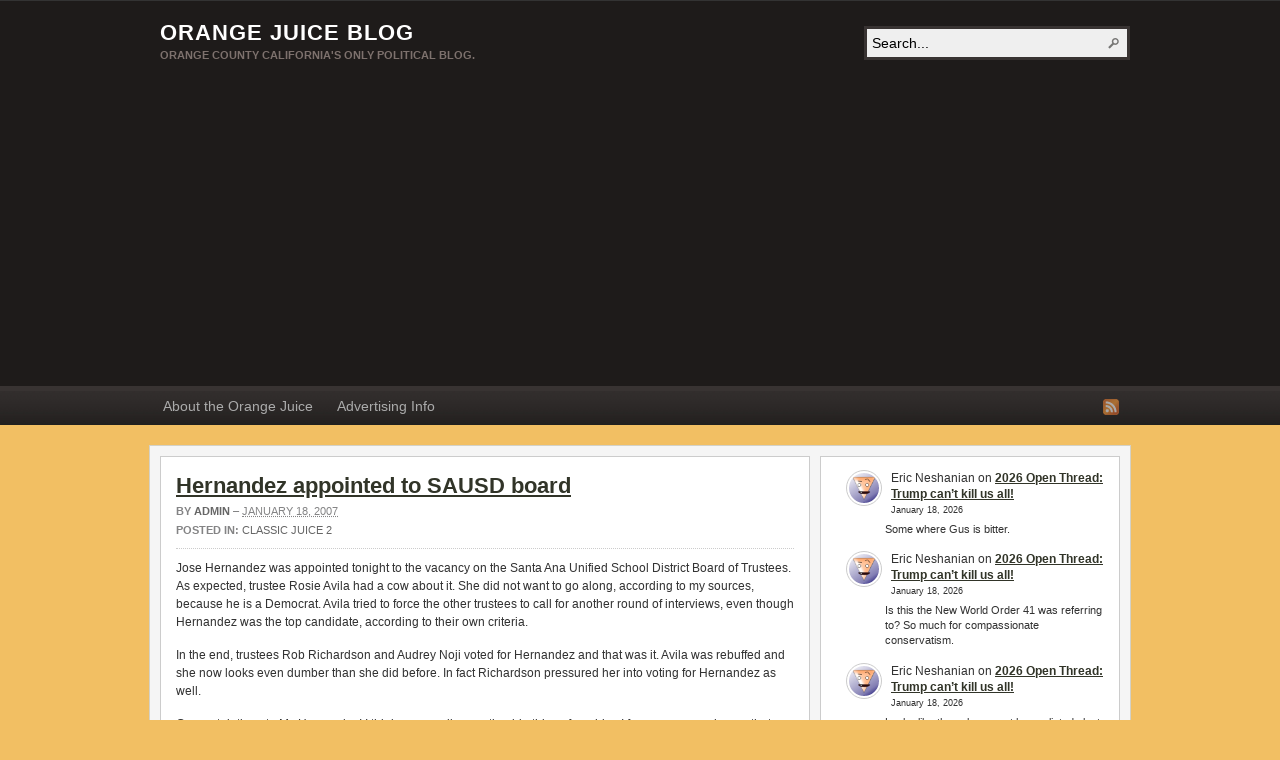

--- FILE ---
content_type: text/html; charset=UTF-8
request_url: https://www.orangejuiceblog.com/2007/01/hernandez-appointed-to-sausd-board/
body_size: 12643
content:
<!DOCTYPE html PUBLIC "-//W3C//DTD XHTML 1.0 Transitional//EN" "http://www.w3.org/TR/xhtml1/DTD/xhtml1-transitional.dtd"><html xmlns="http://www.w3.org/1999/xhtml" dir="ltr" lang="en-US" prefix="og: https://ogp.me/ns#">
<head profile="http://gmpg.org/xfn/11">
<meta http-equiv="Content-Type" content="text/html; charset=UTF-8" />
<title>Hernandez appointed to SAUSD board</title>
<meta name="description" content="Jose Hernandez was appointed tonight to the vacancy on the Santa Ana Unified School District Board of Trustees. As expected, trustee Rosie Avila had a cow about it. She did [&hellip;]" />

<link rel="alternate" type="application/rss+xml" href="https://www.orangejuiceblog.com/feed/" title="Orange Juice Blog latest posts" />

<link rel="alternate" type="application/rss+xml" href="https://www.orangejuiceblog.com/comments/feed/" title="Orange Juice Blog latest comments" />

<link rel="pingback" href="https://www.orangejuiceblog.com/xmlrpc.php" />

<link rel="shortcut icon" href="https://www.orangejuiceblog.com/favicon.ico" />



		<!-- All in One SEO 4.7.3 - aioseo.com -->
		<meta name="description" content="Jose Hernandez was appointed tonight to the vacancy on the Santa Ana Unified School District Board of Trustees. As expected, trustee Rosie Avila had a cow about it. She did not want to go along, according to my sources, because he is a Democrat. Avila tried to force the other trustees to call for another" />
		<meta name="robots" content="max-image-preview:large" />
		<link rel="canonical" href="https://www.orangejuiceblog.com/2007/01/hernandez-appointed-to-sausd-board/" />
		<meta name="generator" content="All in One SEO (AIOSEO) 4.7.3" />
		<meta property="og:locale" content="en_US" />
		<meta property="og:site_name" content="Orange Juice Blog" />
		<meta property="og:type" content="article" />
		<meta property="og:title" content="Hernandez appointed to SAUSD board | Orange Juice Blog" />
		<meta property="og:description" content="Jose Hernandez was appointed tonight to the vacancy on the Santa Ana Unified School District Board of Trustees. As expected, trustee Rosie Avila had a cow about it. She did not want to go along, according to my sources, because he is a Democrat. Avila tried to force the other trustees to call for another" />
		<meta property="og:url" content="https://www.orangejuiceblog.com/2007/01/hernandez-appointed-to-sausd-board/" />
		<meta property="article:published_time" content="2007-01-18T02:01:00+00:00" />
		<meta property="article:modified_time" content="2007-01-18T02:01:00+00:00" />
		<meta property="article:author" content="vernnelson" />
		<meta name="twitter:card" content="summary" />
		<meta name="twitter:title" content="Hernandez appointed to SAUSD board | Orange Juice Blog" />
		<meta name="twitter:description" content="Jose Hernandez was appointed tonight to the vacancy on the Santa Ana Unified School District Board of Trustees. As expected, trustee Rosie Avila had a cow about it. She did not want to go along, according to my sources, because he is a Democrat. Avila tried to force the other trustees to call for another" />
		<script type="application/ld+json" class="aioseo-schema">
			{"@context":"https:\/\/schema.org","@graph":[{"@type":"Article","@id":"https:\/\/www.orangejuiceblog.com\/2007\/01\/hernandez-appointed-to-sausd-board\/#article","name":"Hernandez appointed to SAUSD board | Orange Juice Blog","headline":"Hernandez appointed to SAUSD board","author":{"@id":"https:\/\/www.orangejuiceblog.com\/author\/admin\/#author"},"publisher":{"@id":"https:\/\/www.orangejuiceblog.com\/#organization"},"image":{"@type":"ImageObject","url":"http:\/\/www.feedburner.com\/fb\/images\/pub\/powered_by_fb.gif","@id":"https:\/\/www.orangejuiceblog.com\/2007\/01\/hernandez-appointed-to-sausd-board\/#articleImage"},"datePublished":"2007-01-18T02:01:00-08:00","dateModified":"2007-01-18T02:01:00-08:00","inLanguage":"en-US","commentCount":3,"mainEntityOfPage":{"@id":"https:\/\/www.orangejuiceblog.com\/2007\/01\/hernandez-appointed-to-sausd-board\/#webpage"},"isPartOf":{"@id":"https:\/\/www.orangejuiceblog.com\/2007\/01\/hernandez-appointed-to-sausd-board\/#webpage"},"articleSection":"Classic Juice 2"},{"@type":"BreadcrumbList","@id":"https:\/\/www.orangejuiceblog.com\/2007\/01\/hernandez-appointed-to-sausd-board\/#breadcrumblist","itemListElement":[{"@type":"ListItem","@id":"https:\/\/www.orangejuiceblog.com\/#listItem","position":1,"name":"Home","item":"https:\/\/www.orangejuiceblog.com\/","nextItem":"https:\/\/www.orangejuiceblog.com\/2007\/#listItem"},{"@type":"ListItem","@id":"https:\/\/www.orangejuiceblog.com\/2007\/#listItem","position":2,"name":"2007","item":"https:\/\/www.orangejuiceblog.com\/2007\/","nextItem":"https:\/\/www.orangejuiceblog.com\/2007\/01\/#listItem","previousItem":"https:\/\/www.orangejuiceblog.com\/#listItem"},{"@type":"ListItem","@id":"https:\/\/www.orangejuiceblog.com\/2007\/01\/#listItem","position":3,"name":"January","item":"https:\/\/www.orangejuiceblog.com\/2007\/01\/","nextItem":"https:\/\/www.orangejuiceblog.com\/2007\/01\/hernandez-appointed-to-sausd-board\/#listItem","previousItem":"https:\/\/www.orangejuiceblog.com\/2007\/#listItem"},{"@type":"ListItem","@id":"https:\/\/www.orangejuiceblog.com\/2007\/01\/hernandez-appointed-to-sausd-board\/#listItem","position":4,"name":"Hernandez appointed to SAUSD board","previousItem":"https:\/\/www.orangejuiceblog.com\/2007\/01\/#listItem"}]},{"@type":"Organization","@id":"https:\/\/www.orangejuiceblog.com\/#organization","name":"Orange Juice Blog","description":"Orange County California's Only Political Blog.","url":"https:\/\/www.orangejuiceblog.com\/"},{"@type":"Person","@id":"https:\/\/www.orangejuiceblog.com\/author\/admin\/#author","url":"https:\/\/www.orangejuiceblog.com\/author\/admin\/","name":"Admin","image":{"@type":"ImageObject","@id":"https:\/\/www.orangejuiceblog.com\/2007\/01\/hernandez-appointed-to-sausd-board\/#authorImage","url":"https:\/\/secure.gravatar.com\/avatar\/828c24e04ee359399e6daea5d226d6efaba654fb646deddec0a85dfe1cb78118?s=96&d=wavatar&r=r","width":96,"height":96,"caption":"Admin"},"sameAs":["vernnelson"]},{"@type":"WebPage","@id":"https:\/\/www.orangejuiceblog.com\/2007\/01\/hernandez-appointed-to-sausd-board\/#webpage","url":"https:\/\/www.orangejuiceblog.com\/2007\/01\/hernandez-appointed-to-sausd-board\/","name":"Hernandez appointed to SAUSD board | Orange Juice Blog","description":"Jose Hernandez was appointed tonight to the vacancy on the Santa Ana Unified School District Board of Trustees. As expected, trustee Rosie Avila had a cow about it. She did not want to go along, according to my sources, because he is a Democrat. Avila tried to force the other trustees to call for another","inLanguage":"en-US","isPartOf":{"@id":"https:\/\/www.orangejuiceblog.com\/#website"},"breadcrumb":{"@id":"https:\/\/www.orangejuiceblog.com\/2007\/01\/hernandez-appointed-to-sausd-board\/#breadcrumblist"},"author":{"@id":"https:\/\/www.orangejuiceblog.com\/author\/admin\/#author"},"creator":{"@id":"https:\/\/www.orangejuiceblog.com\/author\/admin\/#author"},"datePublished":"2007-01-18T02:01:00-08:00","dateModified":"2007-01-18T02:01:00-08:00"},{"@type":"WebSite","@id":"https:\/\/www.orangejuiceblog.com\/#website","url":"https:\/\/www.orangejuiceblog.com\/","name":"Orange Juice Blog","description":"Orange County California's Only Political Blog.","inLanguage":"en-US","publisher":{"@id":"https:\/\/www.orangejuiceblog.com\/#organization"}}]}
		</script>
		<!-- All in One SEO -->

<link rel='dns-prefetch' href='//stats.wp.com' />
<link rel="alternate" type="application/rss+xml" title="Orange Juice Blog &raquo; Hernandez appointed to SAUSD board Comments Feed" href="https://www.orangejuiceblog.com/2007/01/hernandez-appointed-to-sausd-board/feed/" />
<link rel="alternate" title="oEmbed (JSON)" type="application/json+oembed" href="https://www.orangejuiceblog.com/wp-json/oembed/1.0/embed?url=https%3A%2F%2Fwww.orangejuiceblog.com%2F2007%2F01%2Fhernandez-appointed-to-sausd-board%2F" />
<link rel="alternate" title="oEmbed (XML)" type="text/xml+oembed" href="https://www.orangejuiceblog.com/wp-json/oembed/1.0/embed?url=https%3A%2F%2Fwww.orangejuiceblog.com%2F2007%2F01%2Fhernandez-appointed-to-sausd-board%2F&#038;format=xml" />
<!-- www.orangejuiceblog.com is managing ads with Advanced Ads 2.0.16 – https://wpadvancedads.com/ --><script id="orang-ready">
			window.advanced_ads_ready=function(e,a){a=a||"complete";var d=function(e){return"interactive"===a?"loading"!==e:"complete"===e};d(document.readyState)?e():document.addEventListener("readystatechange",(function(a){d(a.target.readyState)&&e()}),{once:"interactive"===a})},window.advanced_ads_ready_queue=window.advanced_ads_ready_queue||[];		</script>
		<style id='wp-img-auto-sizes-contain-inline-css' type='text/css'>
img:is([sizes=auto i],[sizes^="auto," i]){contain-intrinsic-size:3000px 1500px}
/*# sourceURL=wp-img-auto-sizes-contain-inline-css */
</style>
<style id='wp-emoji-styles-inline-css' type='text/css'>

	img.wp-smiley, img.emoji {
		display: inline !important;
		border: none !important;
		box-shadow: none !important;
		height: 1em !important;
		width: 1em !important;
		margin: 0 0.07em !important;
		vertical-align: -0.1em !important;
		background: none !important;
		padding: 0 !important;
	}
/*# sourceURL=wp-emoji-styles-inline-css */
</style>
<style id='wp-block-library-inline-css' type='text/css'>
:root{--wp-block-synced-color:#7a00df;--wp-block-synced-color--rgb:122,0,223;--wp-bound-block-color:var(--wp-block-synced-color);--wp-editor-canvas-background:#ddd;--wp-admin-theme-color:#007cba;--wp-admin-theme-color--rgb:0,124,186;--wp-admin-theme-color-darker-10:#006ba1;--wp-admin-theme-color-darker-10--rgb:0,107,160.5;--wp-admin-theme-color-darker-20:#005a87;--wp-admin-theme-color-darker-20--rgb:0,90,135;--wp-admin-border-width-focus:2px}@media (min-resolution:192dpi){:root{--wp-admin-border-width-focus:1.5px}}.wp-element-button{cursor:pointer}:root .has-very-light-gray-background-color{background-color:#eee}:root .has-very-dark-gray-background-color{background-color:#313131}:root .has-very-light-gray-color{color:#eee}:root .has-very-dark-gray-color{color:#313131}:root .has-vivid-green-cyan-to-vivid-cyan-blue-gradient-background{background:linear-gradient(135deg,#00d084,#0693e3)}:root .has-purple-crush-gradient-background{background:linear-gradient(135deg,#34e2e4,#4721fb 50%,#ab1dfe)}:root .has-hazy-dawn-gradient-background{background:linear-gradient(135deg,#faaca8,#dad0ec)}:root .has-subdued-olive-gradient-background{background:linear-gradient(135deg,#fafae1,#67a671)}:root .has-atomic-cream-gradient-background{background:linear-gradient(135deg,#fdd79a,#004a59)}:root .has-nightshade-gradient-background{background:linear-gradient(135deg,#330968,#31cdcf)}:root .has-midnight-gradient-background{background:linear-gradient(135deg,#020381,#2874fc)}:root{--wp--preset--font-size--normal:16px;--wp--preset--font-size--huge:42px}.has-regular-font-size{font-size:1em}.has-larger-font-size{font-size:2.625em}.has-normal-font-size{font-size:var(--wp--preset--font-size--normal)}.has-huge-font-size{font-size:var(--wp--preset--font-size--huge)}.has-text-align-center{text-align:center}.has-text-align-left{text-align:left}.has-text-align-right{text-align:right}.has-fit-text{white-space:nowrap!important}#end-resizable-editor-section{display:none}.aligncenter{clear:both}.items-justified-left{justify-content:flex-start}.items-justified-center{justify-content:center}.items-justified-right{justify-content:flex-end}.items-justified-space-between{justify-content:space-between}.screen-reader-text{border:0;clip-path:inset(50%);height:1px;margin:-1px;overflow:hidden;padding:0;position:absolute;width:1px;word-wrap:normal!important}.screen-reader-text:focus{background-color:#ddd;clip-path:none;color:#444;display:block;font-size:1em;height:auto;left:5px;line-height:normal;padding:15px 23px 14px;text-decoration:none;top:5px;width:auto;z-index:100000}html :where(.has-border-color){border-style:solid}html :where([style*=border-top-color]){border-top-style:solid}html :where([style*=border-right-color]){border-right-style:solid}html :where([style*=border-bottom-color]){border-bottom-style:solid}html :where([style*=border-left-color]){border-left-style:solid}html :where([style*=border-width]){border-style:solid}html :where([style*=border-top-width]){border-top-style:solid}html :where([style*=border-right-width]){border-right-style:solid}html :where([style*=border-bottom-width]){border-bottom-style:solid}html :where([style*=border-left-width]){border-left-style:solid}html :where(img[class*=wp-image-]){height:auto;max-width:100%}:where(figure){margin:0 0 1em}html :where(.is-position-sticky){--wp-admin--admin-bar--position-offset:var(--wp-admin--admin-bar--height,0px)}@media screen and (max-width:600px){html :where(.is-position-sticky){--wp-admin--admin-bar--position-offset:0px}}

/*# sourceURL=wp-block-library-inline-css */
</style><style id='wp-block-latest-comments-inline-css' type='text/css'>
ol.wp-block-latest-comments{box-sizing:border-box;margin-left:0}:where(.wp-block-latest-comments:not([style*=line-height] .wp-block-latest-comments__comment)){line-height:1.1}:where(.wp-block-latest-comments:not([style*=line-height] .wp-block-latest-comments__comment-excerpt p)){line-height:1.8}.has-dates :where(.wp-block-latest-comments:not([style*=line-height])),.has-excerpts :where(.wp-block-latest-comments:not([style*=line-height])){line-height:1.5}.wp-block-latest-comments .wp-block-latest-comments{padding-left:0}.wp-block-latest-comments__comment{list-style:none;margin-bottom:1em}.has-avatars .wp-block-latest-comments__comment{list-style:none;min-height:2.25em}.has-avatars .wp-block-latest-comments__comment .wp-block-latest-comments__comment-excerpt,.has-avatars .wp-block-latest-comments__comment .wp-block-latest-comments__comment-meta{margin-left:3.25em}.wp-block-latest-comments__comment-excerpt p{font-size:.875em;margin:.36em 0 1.4em}.wp-block-latest-comments__comment-date{display:block;font-size:.75em}.wp-block-latest-comments .avatar,.wp-block-latest-comments__comment-avatar{border-radius:1.5em;display:block;float:left;height:2.5em;margin-right:.75em;width:2.5em}.wp-block-latest-comments[class*=-font-size] a,.wp-block-latest-comments[style*=font-size] a{font-size:inherit}
/*# sourceURL=https://www.orangejuiceblog.com/wp-includes/blocks/latest-comments/style.min.css */
</style>
<style id='global-styles-inline-css' type='text/css'>
:root{--wp--preset--aspect-ratio--square: 1;--wp--preset--aspect-ratio--4-3: 4/3;--wp--preset--aspect-ratio--3-4: 3/4;--wp--preset--aspect-ratio--3-2: 3/2;--wp--preset--aspect-ratio--2-3: 2/3;--wp--preset--aspect-ratio--16-9: 16/9;--wp--preset--aspect-ratio--9-16: 9/16;--wp--preset--color--black: #000000;--wp--preset--color--cyan-bluish-gray: #abb8c3;--wp--preset--color--white: #ffffff;--wp--preset--color--pale-pink: #f78da7;--wp--preset--color--vivid-red: #cf2e2e;--wp--preset--color--luminous-vivid-orange: #ff6900;--wp--preset--color--luminous-vivid-amber: #fcb900;--wp--preset--color--light-green-cyan: #7bdcb5;--wp--preset--color--vivid-green-cyan: #00d084;--wp--preset--color--pale-cyan-blue: #8ed1fc;--wp--preset--color--vivid-cyan-blue: #0693e3;--wp--preset--color--vivid-purple: #9b51e0;--wp--preset--gradient--vivid-cyan-blue-to-vivid-purple: linear-gradient(135deg,rgb(6,147,227) 0%,rgb(155,81,224) 100%);--wp--preset--gradient--light-green-cyan-to-vivid-green-cyan: linear-gradient(135deg,rgb(122,220,180) 0%,rgb(0,208,130) 100%);--wp--preset--gradient--luminous-vivid-amber-to-luminous-vivid-orange: linear-gradient(135deg,rgb(252,185,0) 0%,rgb(255,105,0) 100%);--wp--preset--gradient--luminous-vivid-orange-to-vivid-red: linear-gradient(135deg,rgb(255,105,0) 0%,rgb(207,46,46) 100%);--wp--preset--gradient--very-light-gray-to-cyan-bluish-gray: linear-gradient(135deg,rgb(238,238,238) 0%,rgb(169,184,195) 100%);--wp--preset--gradient--cool-to-warm-spectrum: linear-gradient(135deg,rgb(74,234,220) 0%,rgb(151,120,209) 20%,rgb(207,42,186) 40%,rgb(238,44,130) 60%,rgb(251,105,98) 80%,rgb(254,248,76) 100%);--wp--preset--gradient--blush-light-purple: linear-gradient(135deg,rgb(255,206,236) 0%,rgb(152,150,240) 100%);--wp--preset--gradient--blush-bordeaux: linear-gradient(135deg,rgb(254,205,165) 0%,rgb(254,45,45) 50%,rgb(107,0,62) 100%);--wp--preset--gradient--luminous-dusk: linear-gradient(135deg,rgb(255,203,112) 0%,rgb(199,81,192) 50%,rgb(65,88,208) 100%);--wp--preset--gradient--pale-ocean: linear-gradient(135deg,rgb(255,245,203) 0%,rgb(182,227,212) 50%,rgb(51,167,181) 100%);--wp--preset--gradient--electric-grass: linear-gradient(135deg,rgb(202,248,128) 0%,rgb(113,206,126) 100%);--wp--preset--gradient--midnight: linear-gradient(135deg,rgb(2,3,129) 0%,rgb(40,116,252) 100%);--wp--preset--font-size--small: 13px;--wp--preset--font-size--medium: 20px;--wp--preset--font-size--large: 36px;--wp--preset--font-size--x-large: 42px;--wp--preset--spacing--20: 0.44rem;--wp--preset--spacing--30: 0.67rem;--wp--preset--spacing--40: 1rem;--wp--preset--spacing--50: 1.5rem;--wp--preset--spacing--60: 2.25rem;--wp--preset--spacing--70: 3.38rem;--wp--preset--spacing--80: 5.06rem;--wp--preset--shadow--natural: 6px 6px 9px rgba(0, 0, 0, 0.2);--wp--preset--shadow--deep: 12px 12px 50px rgba(0, 0, 0, 0.4);--wp--preset--shadow--sharp: 6px 6px 0px rgba(0, 0, 0, 0.2);--wp--preset--shadow--outlined: 6px 6px 0px -3px rgb(255, 255, 255), 6px 6px rgb(0, 0, 0);--wp--preset--shadow--crisp: 6px 6px 0px rgb(0, 0, 0);}:where(.is-layout-flex){gap: 0.5em;}:where(.is-layout-grid){gap: 0.5em;}body .is-layout-flex{display: flex;}.is-layout-flex{flex-wrap: wrap;align-items: center;}.is-layout-flex > :is(*, div){margin: 0;}body .is-layout-grid{display: grid;}.is-layout-grid > :is(*, div){margin: 0;}:where(.wp-block-columns.is-layout-flex){gap: 2em;}:where(.wp-block-columns.is-layout-grid){gap: 2em;}:where(.wp-block-post-template.is-layout-flex){gap: 1.25em;}:where(.wp-block-post-template.is-layout-grid){gap: 1.25em;}.has-black-color{color: var(--wp--preset--color--black) !important;}.has-cyan-bluish-gray-color{color: var(--wp--preset--color--cyan-bluish-gray) !important;}.has-white-color{color: var(--wp--preset--color--white) !important;}.has-pale-pink-color{color: var(--wp--preset--color--pale-pink) !important;}.has-vivid-red-color{color: var(--wp--preset--color--vivid-red) !important;}.has-luminous-vivid-orange-color{color: var(--wp--preset--color--luminous-vivid-orange) !important;}.has-luminous-vivid-amber-color{color: var(--wp--preset--color--luminous-vivid-amber) !important;}.has-light-green-cyan-color{color: var(--wp--preset--color--light-green-cyan) !important;}.has-vivid-green-cyan-color{color: var(--wp--preset--color--vivid-green-cyan) !important;}.has-pale-cyan-blue-color{color: var(--wp--preset--color--pale-cyan-blue) !important;}.has-vivid-cyan-blue-color{color: var(--wp--preset--color--vivid-cyan-blue) !important;}.has-vivid-purple-color{color: var(--wp--preset--color--vivid-purple) !important;}.has-black-background-color{background-color: var(--wp--preset--color--black) !important;}.has-cyan-bluish-gray-background-color{background-color: var(--wp--preset--color--cyan-bluish-gray) !important;}.has-white-background-color{background-color: var(--wp--preset--color--white) !important;}.has-pale-pink-background-color{background-color: var(--wp--preset--color--pale-pink) !important;}.has-vivid-red-background-color{background-color: var(--wp--preset--color--vivid-red) !important;}.has-luminous-vivid-orange-background-color{background-color: var(--wp--preset--color--luminous-vivid-orange) !important;}.has-luminous-vivid-amber-background-color{background-color: var(--wp--preset--color--luminous-vivid-amber) !important;}.has-light-green-cyan-background-color{background-color: var(--wp--preset--color--light-green-cyan) !important;}.has-vivid-green-cyan-background-color{background-color: var(--wp--preset--color--vivid-green-cyan) !important;}.has-pale-cyan-blue-background-color{background-color: var(--wp--preset--color--pale-cyan-blue) !important;}.has-vivid-cyan-blue-background-color{background-color: var(--wp--preset--color--vivid-cyan-blue) !important;}.has-vivid-purple-background-color{background-color: var(--wp--preset--color--vivid-purple) !important;}.has-black-border-color{border-color: var(--wp--preset--color--black) !important;}.has-cyan-bluish-gray-border-color{border-color: var(--wp--preset--color--cyan-bluish-gray) !important;}.has-white-border-color{border-color: var(--wp--preset--color--white) !important;}.has-pale-pink-border-color{border-color: var(--wp--preset--color--pale-pink) !important;}.has-vivid-red-border-color{border-color: var(--wp--preset--color--vivid-red) !important;}.has-luminous-vivid-orange-border-color{border-color: var(--wp--preset--color--luminous-vivid-orange) !important;}.has-luminous-vivid-amber-border-color{border-color: var(--wp--preset--color--luminous-vivid-amber) !important;}.has-light-green-cyan-border-color{border-color: var(--wp--preset--color--light-green-cyan) !important;}.has-vivid-green-cyan-border-color{border-color: var(--wp--preset--color--vivid-green-cyan) !important;}.has-pale-cyan-blue-border-color{border-color: var(--wp--preset--color--pale-cyan-blue) !important;}.has-vivid-cyan-blue-border-color{border-color: var(--wp--preset--color--vivid-cyan-blue) !important;}.has-vivid-purple-border-color{border-color: var(--wp--preset--color--vivid-purple) !important;}.has-vivid-cyan-blue-to-vivid-purple-gradient-background{background: var(--wp--preset--gradient--vivid-cyan-blue-to-vivid-purple) !important;}.has-light-green-cyan-to-vivid-green-cyan-gradient-background{background: var(--wp--preset--gradient--light-green-cyan-to-vivid-green-cyan) !important;}.has-luminous-vivid-amber-to-luminous-vivid-orange-gradient-background{background: var(--wp--preset--gradient--luminous-vivid-amber-to-luminous-vivid-orange) !important;}.has-luminous-vivid-orange-to-vivid-red-gradient-background{background: var(--wp--preset--gradient--luminous-vivid-orange-to-vivid-red) !important;}.has-very-light-gray-to-cyan-bluish-gray-gradient-background{background: var(--wp--preset--gradient--very-light-gray-to-cyan-bluish-gray) !important;}.has-cool-to-warm-spectrum-gradient-background{background: var(--wp--preset--gradient--cool-to-warm-spectrum) !important;}.has-blush-light-purple-gradient-background{background: var(--wp--preset--gradient--blush-light-purple) !important;}.has-blush-bordeaux-gradient-background{background: var(--wp--preset--gradient--blush-bordeaux) !important;}.has-luminous-dusk-gradient-background{background: var(--wp--preset--gradient--luminous-dusk) !important;}.has-pale-ocean-gradient-background{background: var(--wp--preset--gradient--pale-ocean) !important;}.has-electric-grass-gradient-background{background: var(--wp--preset--gradient--electric-grass) !important;}.has-midnight-gradient-background{background: var(--wp--preset--gradient--midnight) !important;}.has-small-font-size{font-size: var(--wp--preset--font-size--small) !important;}.has-medium-font-size{font-size: var(--wp--preset--font-size--medium) !important;}.has-large-font-size{font-size: var(--wp--preset--font-size--large) !important;}.has-x-large-font-size{font-size: var(--wp--preset--font-size--x-large) !important;}
/*# sourceURL=global-styles-inline-css */
</style>

<style id='classic-theme-styles-inline-css' type='text/css'>
/*! This file is auto-generated */
.wp-block-button__link{color:#fff;background-color:#32373c;border-radius:9999px;box-shadow:none;text-decoration:none;padding:calc(.667em + 2px) calc(1.333em + 2px);font-size:1.125em}.wp-block-file__button{background:#32373c;color:#fff;text-decoration:none}
/*# sourceURL=/wp-includes/css/classic-themes.min.css */
</style>
<script type="text/javascript" src="https://www.orangejuiceblog.com/wp-includes/js/jquery/jquery.min.js?ver=3.7.1" id="jquery-core-js"></script>
<script type="text/javascript" src="https://www.orangejuiceblog.com/wp-includes/js/jquery/jquery-migrate.min.js?ver=3.4.1" id="jquery-migrate-js"></script>
<script type="text/javascript" src="https://www.orangejuiceblog.com/wp-content/themes/arras/js/superfish/hoverIntent.js" id="hoverintent-js"></script>
<script type="text/javascript" src="https://www.orangejuiceblog.com/wp-content/themes/arras/js/superfish/superfish.js" id="superfish-js"></script>
<script type="text/javascript" src="https://www.orangejuiceblog.com/wp-content/themes/arras/js/jquery.validate.min.js" id="jquery-validate-js"></script>
<link rel="https://api.w.org/" href="https://www.orangejuiceblog.com/wp-json/" /><link rel="alternate" title="JSON" type="application/json" href="https://www.orangejuiceblog.com/wp-json/wp/v2/posts/4402" /><link rel="EditURI" type="application/rsd+xml" title="RSD" href="https://www.orangejuiceblog.com/xmlrpc.php?rsd" />
<meta name="generator" content="WordPress 6.9" />
<link rel='shortlink' href='https://www.orangejuiceblog.com/?p=4402' />
	<style>img#wpstats{display:none}</style>
		<link rel="stylesheet" href="https://www.orangejuiceblog.com/wp-content/themes/arras/css/styles/default.css" type="text/css" media="screen,projection" /><link rel="stylesheet" href="https://www.orangejuiceblog.com/wp-content/themes/arras/css/layouts/2c-r-fixed.css" type="text/css" />
<!-- Generated by Arras WP Theme -->
<style type="text/css">
	.posts-default li  { width: 205px; height: 225px; }
	.posts-default img, .posts-default .entry-thumbnails-link { width: 195px; height: 110px; }
	.posts-default .entry-meta { width: 195px; }
	.posts-default .entry-thumbnails { width: 205px; height: 120px; }
			.posts-quick .entry-thumbnails img { width: 115px; height: 115px; }
		.posts-quick .entry-meta { width: 115px; }
			.featured { height: 260px; }
	.featured-article { width: 640px; height: 250px; }
	.featured-article img { width: 640px; height: 250px; }
	#controls { width: 610px; top: 110px; }
	#controls .next { left: 610px; }
	.featured-entry { height: 84px; top: -84px; }
	.featured-slideshow-inner { height: 250px }
	body { background: center top scroll no-repeat #f2bf63 !important; }
	.featured-stories-summary  { margin-left: 51px; }
	.single .post .entry-photo img, .single-post .entry-photo img  { width: 620px; height: 250px; }
		.footer-sidebar  { width: 920px; }
	</style>
	<script type="text/javascript">
	jQuery(document).ready(function($) {

$('.multi-sidebar').tabs();

$('.sf-menu').superfish({autoArrows: true, speed: 'fast', dropShadows: 'true'});

$('#commentform').validate();


});	</script>
	<link rel="stylesheet" href="https://www.orangejuiceblog.com/wp-content/themes/arras/user.css" type="text/css" media="screen,projection" /><script  async src="https://pagead2.googlesyndication.com/pagead/js/adsbygoogle.js?client=ca-pub-8840960762434560" crossorigin="anonymous"></script><link rel="icon" href="https://www.orangejuiceblog.com/wp-content/uploads/2019/10/cropped-happy-orange-32x32.jpg" sizes="32x32" />
<link rel="icon" href="https://www.orangejuiceblog.com/wp-content/uploads/2019/10/cropped-happy-orange-192x192.jpg" sizes="192x192" />
<link rel="apple-touch-icon" href="https://www.orangejuiceblog.com/wp-content/uploads/2019/10/cropped-happy-orange-180x180.jpg" />
<meta name="msapplication-TileImage" content="https://www.orangejuiceblog.com/wp-content/uploads/2019/10/cropped-happy-orange-270x270.jpg" />
</head>

<body class="wp-singular post-template-default single single-post postid-4402 single-format-standard wp-theme-arras layout-2c-r-fixed no-js style-default aa-prefix-orang-">
<script type="text/javascript">
//<![CDATA[
(function(){
var c = document.body.className;
c = c.replace(/no-js/, 'js');
document.body.className = c;
})();
//]]>
</script>

<div id="top-menu" class="clearfix">
	<div class="sf-menu menu clearfix"><ul>
<li class="page_item page-item-7285"><a href="https://www.orangejuiceblog.com/about-orange-juice/">About the Orange Juice</a></li>
<li class="page_item page-item-989"><a href="https://www.orangejuiceblog.com/advertise-on-orange-juice/">Advertising Info</a></li>
</ul></div>
</div><!-- #top-menu -->

<div id="header">
	<div id="branding" class="clearfix">
	<div class="logo">
				<span class="blog-name"><a href="https://www.orangejuiceblog.com">Orange Juice Blog</a></span>
		<span class="blog-description">Orange County California&#039;s Only Political Blog.</span>
			</div>
	<div id="searchbar"><form method="get" class="searchform clearfix" action="https://www.orangejuiceblog.com/">
 <input type="text" value="Search..." name="s" class="s" onfocus="this.value=''" />
 <input type="submit" class="searchsubmit" value="Search" title="Search Orange Juice Blog" />
</form>
</div>
	</div><!-- #branding -->
</div><!-- #header -->

<div id="nav">
	<div id="nav-content" class="clearfix">
	<div class="menu-pages-container"><ul id="menu-pages" class="sf-menu menu clearfix"><li id="menu-item-46667" class="menu-item menu-item-type-post_type menu-item-object-page menu-item-46667"><a href="https://www.orangejuiceblog.com/about-orange-juice/">About the Orange Juice</a></li>
<li id="menu-item-53961" class="menu-item menu-item-type-post_type menu-item-object-page menu-item-53961"><a href="https://www.orangejuiceblog.com/advertise-on-orange-juice/">Advertising Info</a></li>
</ul></div>		<ul class="quick-nav clearfix">
					<li><a id="rss" title="Orange Juice Blog RSS Feed" href="https://www.orangejuiceblog.com/feed/">RSS Feed</a></li>
				
						
						
			</ul>
	</div><!-- #nav-content -->
</div><!-- #nav -->

<div id="wrapper">
	
	  
	<div id="main" class="clearfix">
    <div id="container" class="clearfix">

<div id="content" class="section">

		<div id="post-4402" class="clearfix single-post post-4402 post type-post status-publish format-standard hentry category-classic-juice-2">

        <h1 class="entry-title"><a href="https://www.orangejuiceblog.com/2007/01/hernandez-appointed-to-sausd-board/" rel="bookmark">Hernandez appointed to SAUSD board</a></h1><div class="entry-info"><div class="entry-author">By <address class="author vcard"><a class="url fn n" href="https://www.orangejuiceblog.com/author/admin/" title="Admin">Admin</a></address></div> &ndash; <abbr class="published" title="2007-01-18T02:01:00-08:00">January 18, 2007</abbr><span class="entry-cat"><strong>Posted in: </strong><a href="https://www.orangejuiceblog.com/category/classic-juice-2/">Classic Juice 2</a></span></div>        
        <div class="entry-content clearfix">
		<p>Jose Hernandez was appointed tonight to the vacancy on the Santa Ana Unified School District Board of Trustees.  As expected, trustee Rosie Avila had a cow about it.  She did not want to go along, according to my sources, because he is a Democrat.  Avila tried to force the other trustees to call for another round of interviews, even though Hernandez was the top candidate, according to their own criteria.</p>
<p>In the end, trustees Rob Richardson and Audrey Noji voted for Hernandez and that was it.  Avila was rebuffed and she now looks even dumber than she did before.  In fact Richardson pressured her into voting for Hernandez as well.</p>
<p>Congratulations to Mr. Hernandez!  I think we are all expecting big things from him.  I for one am very happy that a qualified Latino rose to the top based on his own merits.  </p>
<p>I wonder when the Avila recall is starting up?</p>
<div class="blogger-post-footer">
<p><a href="http://www.feedburner.com" target="_blank"><img decoding="async" src="http://www.feedburner.com/fb/images/pub/powered_by_fb.gif" alt="Powered by FeedBurner"/></a></p>
</div>
  
        		</div>

		
        
		<div class="about-author clearfix">
			<a href="https://www.orangejuiceblog.com/author/admin/"><img alt='' src='https://secure.gravatar.com/avatar/828c24e04ee359399e6daea5d226d6efaba654fb646deddec0a85dfe1cb78118?s=64&#038;d=wavatar&#038;r=r' srcset='https://secure.gravatar.com/avatar/828c24e04ee359399e6daea5d226d6efaba654fb646deddec0a85dfe1cb78118?s=128&#038;d=wavatar&#038;r=r 2x' class='avatar avatar-64 photo' height='64' width='64' decoding='async'/></a>
			<div class="author-meta">
				<h4>About Admin</h4>
			"Admin"  is just editors Vern Nelson,  Greg Diamond, or Ryan Cantor sharing something that they mostly didn't write themselves, but think you should see.  Before December 2010, "Admin" may have been former blog owner Art Pedroza.
			</div>
		</div>
	    </div>
    
		<a name="comments"></a>
    
	  
	<h4 class="module-title">3 Comments</h4>
		<ol id="commentlist" class="clearfix">
				<li class="comment even thread-even depth-1" id="li-comment-32839">
		<div class="comment-node" id="comment-32839">
			<div class="comment-controls">
			<a rel="nofollow" class="comment-reply-link" href="#comment-32839" data-commentid="32839" data-postid="4402" data-belowelement="comment-32839" data-respondelement="respond" data-replyto="Reply to Anonymous" aria-label="Reply to Anonymous">Reply</a>			</div>
			<div class="comment-author vcard">
			<img alt='' src='https://secure.gravatar.com/avatar/?s=32&#038;d=wavatar&#038;r=r' srcset='https://secure.gravatar.com/avatar/?s=64&#038;d=wavatar&#038;r=r 2x' class='avatar avatar-32 photo avatar-default' height='32' width='32' decoding='async'/>			<cite class="fn">Anonymous</cite>
			</div>
						<div class="comment-meta commentmetadata">
				Posted <abbr class="comment-datetime" title="2007-01-18T04:44:00-08:00">January 18, 2007 at 4:44 AM</abbr>			</div>
			<div class="comment-content"><p>So when does the District go BK?</p>
</div>
		</div>
</li><!-- #comment-## -->
	<li class="comment odd alt thread-odd thread-alt depth-1" id="li-comment-32840">
		<div class="comment-node" id="comment-32840">
			<div class="comment-controls">
			<a rel="nofollow" class="comment-reply-link" href="#comment-32840" data-commentid="32840" data-postid="4402" data-belowelement="comment-32840" data-respondelement="respond" data-replyto="Reply to Council Watcher" aria-label="Reply to Council Watcher">Reply</a>			</div>
			<div class="comment-author vcard">
			<img alt='' src='https://secure.gravatar.com/avatar/?s=32&#038;d=wavatar&#038;r=r' srcset='https://secure.gravatar.com/avatar/?s=64&#038;d=wavatar&#038;r=r 2x' class='avatar avatar-32 photo avatar-default' height='32' width='32' decoding='async'/>			<cite class="fn">Council Watcher</cite>
			</div>
						<div class="comment-meta commentmetadata">
				Posted <abbr class="comment-datetime" title="2007-01-18T05:08:00-08:00">January 18, 2007 at 5:08 AM</abbr>			</div>
			<div class="comment-content"><p>So they picked Noji&#8217;s neighbor after all eh?</p>
<p>If only Noji spent as much time tutoring kids as she did her grown next door neighbor.</p>
<p>The kids deserve better Noji.</p>
</div>
		</div>
</li><!-- #comment-## -->
	<li class="comment even thread-even depth-1" id="li-comment-32841">
		<div class="comment-node" id="comment-32841">
			<div class="comment-controls">
			<a rel="nofollow" class="comment-reply-link" href="#comment-32841" data-commentid="32841" data-postid="4402" data-belowelement="comment-32841" data-respondelement="respond" data-replyto="Reply to Anonymous" aria-label="Reply to Anonymous">Reply</a>			</div>
			<div class="comment-author vcard">
			<img alt='' src='https://secure.gravatar.com/avatar/?s=32&#038;d=wavatar&#038;r=r' srcset='https://secure.gravatar.com/avatar/?s=64&#038;d=wavatar&#038;r=r 2x' class='avatar avatar-32 photo avatar-default' height='32' width='32' loading='lazy' decoding='async'/>			<cite class="fn">Anonymous</cite>
			</div>
						<div class="comment-meta commentmetadata">
				Posted <abbr class="comment-datetime" title="2007-01-18T17:54:00-08:00">January 18, 2007 at 5:54 PM</abbr>			</div>
			<div class="comment-content"><p>You mean Noji selected her neigbor, not the best candidate? She does care about the children, dosen&#8217;t she.  NOT!</p>
</div>
		</div>
</li><!-- #comment-## -->
		</ol>
		
	<div class="comments-navigation clearfix">
			</div>
	
		


		<div id="respond" class="comment-respond">
		<h3 id="reply-title" class="comment-reply-title">Leave a Reply <small><a rel="nofollow" id="cancel-comment-reply-link" href="/2007/01/hernandez-appointed-to-sausd-board/#respond" style="display:none;">Cancel reply</a></small></h3><form action="https://www.orangejuiceblog.com/wp-comments-post.php" method="post" id="commentform" class="comment-form"><p class="comment-notes"><span id="email-notes">Your email address will not be published.</span> <span class="required-field-message">Required fields are marked <span class="required">*</span></span></p><p class="comment-form-comment"><label for="comment">Comment</label><textarea id="comment" name="comment" cols="45" rows="8" aria-required="true" class="required"></textarea></p><p class="comment-form-author"><label for="author">Name</label> <input id="author" class="required" name="author" type="text" value="" size="30" /></p>
<p class="comment-form-email"><label for="email">Email</label> <input id="email" class="required email" name="email" type="text" value="" size="30" /></p>
<p class="comment-form-url"><label for="url">Website</label><input id="url" class="url" name="url" type="text" value="" size="30" /></p>
<p class="comment-form-cookies-consent"><input id="wp-comment-cookies-consent" name="wp-comment-cookies-consent" type="checkbox" value="yes" /> <label for="wp-comment-cookies-consent">Save my name, email, and website in this browser for the next time I comment.</label></p>
<p class="form-submit"><input name="submit" type="submit" id="submit" class="submit" value="Post Comment" /> <input type='hidden' name='comment_post_ID' value='4402' id='comment_post_ID' />
<input type='hidden' name='comment_parent' id='comment_parent' value='0' />
</p><p style="display: none;"><input type="hidden" id="akismet_comment_nonce" name="akismet_comment_nonce" value="cb91cd9e87" /></p><p style="display: none !important;" class="akismet-fields-container" data-prefix="ak_"><label>&#916;<textarea name="ak_hp_textarea" cols="45" rows="8" maxlength="100"></textarea></label><input type="hidden" id="ak_js_1" name="ak_js" value="93"/><script>document.getElementById( "ak_js_1" ).setAttribute( "value", ( new Date() ).getTime() );</script></p></form>	</div><!-- #respond -->
	<p class="akismet_comment_form_privacy_notice">This site uses Akismet to reduce spam. <a href="https://akismet.com/privacy/" target="_blank" rel="nofollow noopener">Learn how your comment data is processed.</a></p>	
	    

</div><!-- #content -->

</div><!-- #container -->


<div id="primary" class="aside main-aside sidebar">
  
	<ul class="xoxo">
		<li id="block-6" class="widgetcontainer clearfix"><ol class="has-avatars has-dates has-excerpts wp-block-latest-comments"><li class="wp-block-latest-comments__comment"><img alt='' src='https://secure.gravatar.com/avatar/8ddc5921f525da3063505dc713ee57774a1010d93fb2718af89f35938095aead?s=48&#038;d=wavatar&#038;r=r' srcset='https://secure.gravatar.com/avatar/8ddc5921f525da3063505dc713ee57774a1010d93fb2718af89f35938095aead?s=96&#038;d=wavatar&#038;r=r 2x' class='avatar avatar-48 photo wp-block-latest-comments__comment-avatar' height='48' width='48' /><article><footer class="wp-block-latest-comments__comment-meta"><span class="wp-block-latest-comments__comment-author">Eric Neshanian</span> on <a class="wp-block-latest-comments__comment-link" href="https://www.orangejuiceblog.com/2026/01/2026-open-thread-trump-cant-kill-us-all/comment-page-1/#comment-1534628">2026 Open Thread: Trump can&#8217;t kill us all!</a><time datetime="2026-01-18T22:11:58-08:00" class="wp-block-latest-comments__comment-date">January 18, 2026</time></footer><div class="wp-block-latest-comments__comment-excerpt"><p>Some where Gus is bitter.</p>
</div></article></li><li class="wp-block-latest-comments__comment"><img alt='' src='https://secure.gravatar.com/avatar/8ddc5921f525da3063505dc713ee57774a1010d93fb2718af89f35938095aead?s=48&#038;d=wavatar&#038;r=r' srcset='https://secure.gravatar.com/avatar/8ddc5921f525da3063505dc713ee57774a1010d93fb2718af89f35938095aead?s=96&#038;d=wavatar&#038;r=r 2x' class='avatar avatar-48 photo wp-block-latest-comments__comment-avatar' height='48' width='48' /><article><footer class="wp-block-latest-comments__comment-meta"><span class="wp-block-latest-comments__comment-author">Eric Neshanian</span> on <a class="wp-block-latest-comments__comment-link" href="https://www.orangejuiceblog.com/2026/01/2026-open-thread-trump-cant-kill-us-all/comment-page-1/#comment-1534627">2026 Open Thread: Trump can&#8217;t kill us all!</a><time datetime="2026-01-18T22:11:00-08:00" class="wp-block-latest-comments__comment-date">January 18, 2026</time></footer><div class="wp-block-latest-comments__comment-excerpt"><p>Is this the New World Order 41 was referring to? So much for compassionate conservatism.</p>
</div></article></li><li class="wp-block-latest-comments__comment"><img alt='' src='https://secure.gravatar.com/avatar/8ddc5921f525da3063505dc713ee57774a1010d93fb2718af89f35938095aead?s=48&#038;d=wavatar&#038;r=r' srcset='https://secure.gravatar.com/avatar/8ddc5921f525da3063505dc713ee57774a1010d93fb2718af89f35938095aead?s=96&#038;d=wavatar&#038;r=r 2x' class='avatar avatar-48 photo wp-block-latest-comments__comment-avatar' height='48' width='48' /><article><footer class="wp-block-latest-comments__comment-meta"><span class="wp-block-latest-comments__comment-author">Eric Neshanian</span> on <a class="wp-block-latest-comments__comment-link" href="https://www.orangejuiceblog.com/2026/01/2026-open-thread-trump-cant-kill-us-all/comment-page-1/#comment-1534622">2026 Open Thread: Trump can&#8217;t kill us all!</a><time datetime="2026-01-18T20:57:08-08:00" class="wp-block-latest-comments__comment-date">January 18, 2026</time></footer><div class="wp-block-latest-comments__comment-excerpt"><p>Looks like the gubernment has enlisted plenty of random misfits.</p>
</div></article></li><li class="wp-block-latest-comments__comment"><img alt='' src='https://secure.gravatar.com/avatar/4e1127ee897eb895539592b0836dac29d970e630c0523a877dea10c8eb0dd834?s=48&#038;d=wavatar&#038;r=r' srcset='https://secure.gravatar.com/avatar/4e1127ee897eb895539592b0836dac29d970e630c0523a877dea10c8eb0dd834?s=96&#038;d=wavatar&#038;r=r 2x' class='avatar avatar-48 photo wp-block-latest-comments__comment-avatar' height='48' width='48' /><article><footer class="wp-block-latest-comments__comment-meta"><span class="wp-block-latest-comments__comment-author">KATHY CHANCE</span> on <a class="wp-block-latest-comments__comment-link" href="https://www.orangejuiceblog.com/2024/12/chance-anaheim-outgoing-council-wrap-up/comment-page-1/#comment-1534607">Chance: Anaheim Outgoing Council Wrap-up.</a><time datetime="2026-01-18T15:56:21-08:00" class="wp-block-latest-comments__comment-date">January 18, 2026</time></footer><div class="wp-block-latest-comments__comment-excerpt"><p>Life was REAL GOOD in Madrid!</p>
</div></article></li><li class="wp-block-latest-comments__comment"><img alt='' src='https://secure.gravatar.com/avatar/7d1b56019aaa9de2785b753b8271a317cfd25d80955a6b4c509ef90f8d246d06?s=48&#038;d=wavatar&#038;r=r' srcset='https://secure.gravatar.com/avatar/7d1b56019aaa9de2785b753b8271a317cfd25d80955a6b4c509ef90f8d246d06?s=96&#038;d=wavatar&#038;r=r 2x' class='avatar avatar-48 photo wp-block-latest-comments__comment-avatar' height='48' width='48' /><article><footer class="wp-block-latest-comments__comment-meta"><a class="wp-block-latest-comments__comment-author" href="http://www.vernnelson.com">Vern Nelson</a> on <a class="wp-block-latest-comments__comment-link" href="https://www.orangejuiceblog.com/2026/01/2026-open-thread-trump-cant-kill-us-all/comment-page-1/#comment-1534606">2026 Open Thread: Trump can&#8217;t kill us all!</a><time datetime="2026-01-18T15:48:19-08:00" class="wp-block-latest-comments__comment-date">January 18, 2026</time></footer><div class="wp-block-latest-comments__comment-excerpt"><p>Yes, but the biggest difference remains: Renee was killed by agents of the government, while Charlie was killed by some&hellip;</p>
</div></article></li><li class="wp-block-latest-comments__comment"><img alt='' src='https://secure.gravatar.com/avatar/4e1127ee897eb895539592b0836dac29d970e630c0523a877dea10c8eb0dd834?s=48&#038;d=wavatar&#038;r=r' srcset='https://secure.gravatar.com/avatar/4e1127ee897eb895539592b0836dac29d970e630c0523a877dea10c8eb0dd834?s=96&#038;d=wavatar&#038;r=r 2x' class='avatar avatar-48 photo wp-block-latest-comments__comment-avatar' height='48' width='48' /><article><footer class="wp-block-latest-comments__comment-meta"><span class="wp-block-latest-comments__comment-author">KATHY CHANCE</span> on <a class="wp-block-latest-comments__comment-link" href="https://www.orangejuiceblog.com/2024/12/chance-anaheim-outgoing-council-wrap-up/comment-page-1/#comment-1534598">Chance: Anaheim Outgoing Council Wrap-up.</a><time datetime="2026-01-18T13:15:54-08:00" class="wp-block-latest-comments__comment-date">January 18, 2026</time></footer><div class="wp-block-latest-comments__comment-excerpt"><p>Our numerous trips to Madrid! Priceless! I was just looking at our photos four days ago! Omg, so great to&hellip;</p>
</div></article></li><li class="wp-block-latest-comments__comment"><img alt='' src='https://secure.gravatar.com/avatar/8ddc5921f525da3063505dc713ee57774a1010d93fb2718af89f35938095aead?s=48&#038;d=wavatar&#038;r=r' srcset='https://secure.gravatar.com/avatar/8ddc5921f525da3063505dc713ee57774a1010d93fb2718af89f35938095aead?s=96&#038;d=wavatar&#038;r=r 2x' class='avatar avatar-48 photo wp-block-latest-comments__comment-avatar' height='48' width='48' /><article><footer class="wp-block-latest-comments__comment-meta"><span class="wp-block-latest-comments__comment-author">Eric Neshanian</span> on <a class="wp-block-latest-comments__comment-link" href="https://www.orangejuiceblog.com/2026/01/2026-open-thread-trump-cant-kill-us-all/comment-page-1/#comment-1534595">2026 Open Thread: Trump can&#8217;t kill us all!</a><time datetime="2026-01-18T12:31:42-08:00" class="wp-block-latest-comments__comment-date">January 18, 2026</time></footer><div class="wp-block-latest-comments__comment-excerpt"><p>Compare and contrast. Charlie Kirk and Renee Good. https://www.hawaiitribune-herald.com/2026/01/18/nation-world-news/after-renee-good-killing-derisive-term-for-white-women-spreads-on-the-far-right/amp/</p>
</div></article></li><li class="wp-block-latest-comments__comment"><img alt='' src='https://secure.gravatar.com/avatar/6ccb035f0b4e534ac675bfed4760c3e045e03aa8e618714ccddc7861540830bd?s=48&#038;d=wavatar&#038;r=r' srcset='https://secure.gravatar.com/avatar/6ccb035f0b4e534ac675bfed4760c3e045e03aa8e618714ccddc7861540830bd?s=96&#038;d=wavatar&#038;r=r 2x' class='avatar avatar-48 photo wp-block-latest-comments__comment-avatar' height='48' width='48' /><article><footer class="wp-block-latest-comments__comment-meta"><span class="wp-block-latest-comments__comment-author">Jamie Nickens Williams</span> on <a class="wp-block-latest-comments__comment-link" href="https://www.orangejuiceblog.com/2024/12/chance-anaheim-outgoing-council-wrap-up/comment-page-1/#comment-1534524">Chance: Anaheim Outgoing Council Wrap-up.</a><time datetime="2026-01-17T15:33:25-08:00" class="wp-block-latest-comments__comment-date">January 17, 2026</time></footer><div class="wp-block-latest-comments__comment-excerpt"><p>Hey there old pal chickady I've been.lookin' for ya. If you email me ull send you my.number. p.s. p ,.&hellip;</p>
</div></article></li><li class="wp-block-latest-comments__comment"><img alt='' src='https://secure.gravatar.com/avatar/7d1b56019aaa9de2785b753b8271a317cfd25d80955a6b4c509ef90f8d246d06?s=48&#038;d=wavatar&#038;r=r' srcset='https://secure.gravatar.com/avatar/7d1b56019aaa9de2785b753b8271a317cfd25d80955a6b4c509ef90f8d246d06?s=96&#038;d=wavatar&#038;r=r 2x' class='avatar avatar-48 photo wp-block-latest-comments__comment-avatar' height='48' width='48' /><article><footer class="wp-block-latest-comments__comment-meta"><a class="wp-block-latest-comments__comment-author" href="http://www.vernnelson.com">Vern Nelson</a> on <a class="wp-block-latest-comments__comment-link" href="https://www.orangejuiceblog.com/2026/01/trump-cant-kill-us-all-chapter-2-we-lose-an-eye-in-santa-ana/comment-page-1/#comment-1534504">Trump Can&#8217;t Kill Us All, chapter 2: We lose an eye &#8211; no, TWO EYES! &#8211; in Santa Ana.</a><time datetime="2026-01-17T11:44:47-08:00" class="wp-block-latest-comments__comment-date">January 17, 2026</time></footer><div class="wp-block-latest-comments__comment-excerpt"><p>Call to Arms from Leguizamo & Liz Cheney: Correction: Turns out this is not written by Liz herself, but someone&hellip;</p>
</div></article></li><li class="wp-block-latest-comments__comment"><img alt='' src='https://secure.gravatar.com/avatar/7d1b56019aaa9de2785b753b8271a317cfd25d80955a6b4c509ef90f8d246d06?s=48&#038;d=wavatar&#038;r=r' srcset='https://secure.gravatar.com/avatar/7d1b56019aaa9de2785b753b8271a317cfd25d80955a6b4c509ef90f8d246d06?s=96&#038;d=wavatar&#038;r=r 2x' class='avatar avatar-48 photo wp-block-latest-comments__comment-avatar' height='48' width='48' /><article><footer class="wp-block-latest-comments__comment-meta"><a class="wp-block-latest-comments__comment-author" href="http://www.vernnelson.com">Vern Nelson</a> on <a class="wp-block-latest-comments__comment-link" href="https://www.orangejuiceblog.com/2026/01/2026-open-thread-trump-cant-kill-us-all/comment-page-1/#comment-1534497">2026 Open Thread: Trump can&#8217;t kill us all!</a><time datetime="2026-01-17T10:49:25-08:00" class="wp-block-latest-comments__comment-date">January 17, 2026</time></footer><div class="wp-block-latest-comments__comment-excerpt"><p>From Leguizamo & Liz Cheney: Correction: Turns out this is not written by Liz herself, but someone called Dr. Pru&hellip;</p>
</div></article></li></ol></li>	</ul>		
</div><!-- #primary -->
<div id="secondary" class="aside main-aside sidebar">
    <ul class="xoxo">
        <!-- Widgetized sidebar, if you have the plugin installed.  -->
        		<li></li>		
            </ul>
	  
</div><!-- #secondary -->
	</div><!-- #main -->
	
	    
    <div id="footer">
		<div class="footer-sidebar-container clearfix">
							<ul id="footer-sidebar-1" class="footer-sidebar clearfix xoxo">
										<li></li>
									</ul>
					</div>
		
		<div class="footer-message">
		<p class="floatright"><a class="arras" href="http://www.arrastheme.com/"><strong>About Arras WordPress Theme</strong></a></p>
		<p>Copyright Orange Juice Blog. All Rights Reserved.</p>		
		</div><!-- .footer-message -->
    </div>
</div><!-- #wrapper -->
<script type="speculationrules">
{"prefetch":[{"source":"document","where":{"and":[{"href_matches":"/*"},{"not":{"href_matches":["/wp-*.php","/wp-admin/*","/wp-content/uploads/*","/wp-content/*","/wp-content/plugins/*","/wp-content/themes/arras/*","/*\\?(.+)"]}},{"not":{"selector_matches":"a[rel~=\"nofollow\"]"}},{"not":{"selector_matches":".no-prefetch, .no-prefetch a"}}]},"eagerness":"conservative"}]}
</script>
<script type="text/javascript">
jQuery(document).ready(function($) {

	
});
</script>
<script type="text/javascript" id="wpaudio-js-before">
/* <![CDATA[ */
var _wpaudio = {url: 'https://www.orangejuiceblog.com/wp-content/plugins/wpaudio-mp3-player', enc: {}, convert_mp3_links: false, style: {text_font:'Sans-serif',text_size:'18px',text_weight:'normal',text_letter_spacing:'normal',text_color:'inherit',link_color:'#24f',link_hover_color:'#02f',bar_base_bg:'#eee',bar_load_bg:'#ccc',bar_position_bg:'#46f',sub_color:'#aaa'}};
//# sourceURL=wpaudio-js-before
/* ]]> */
</script>
<script type="text/javascript" src="https://www.orangejuiceblog.com/wp-content/plugins/wpaudio-mp3-player/wpaudio.min.js?ver=4.0.2" id="wpaudio-js"></script>
<script type="text/javascript" src="https://www.orangejuiceblog.com/wp-includes/js/jquery/ui/core.min.js?ver=1.13.3" id="jquery-ui-core-js"></script>
<script type="text/javascript" src="https://www.orangejuiceblog.com/wp-includes/js/jquery/ui/tabs.min.js?ver=1.13.3" id="jquery-ui-tabs-js"></script>
<script type="text/javascript" src="https://www.orangejuiceblog.com/wp-includes/js/comment-reply.min.js?ver=6.9" id="comment-reply-js" async="async" data-wp-strategy="async" fetchpriority="low"></script>
<script type="text/javascript" src="https://www.orangejuiceblog.com/wp-content/plugins/advanced-ads/admin/assets/js/advertisement.js?ver=2.0.16" id="advanced-ads-find-adblocker-js"></script>
<script type="text/javascript" src="https://stats.wp.com/e-202604.js" id="jetpack-stats-js" data-wp-strategy="defer"></script>
<script type="text/javascript" id="jetpack-stats-js-after">
/* <![CDATA[ */
_stq = window._stq || [];
_stq.push([ "view", JSON.parse("{\"v\":\"ext\",\"blog\":\"3713300\",\"post\":\"4402\",\"tz\":\"-8\",\"srv\":\"www.orangejuiceblog.com\",\"j\":\"1:13.9.1\"}") ]);
_stq.push([ "clickTrackerInit", "3713300", "4402" ]);
//# sourceURL=jetpack-stats-js-after
/* ]]> */
</script>
<script defer type="text/javascript" src="https://www.orangejuiceblog.com/wp-content/plugins/akismet/_inc/akismet-frontend.js?ver=1762975111" id="akismet-frontend-js"></script>
<script id="wp-emoji-settings" type="application/json">
{"baseUrl":"https://s.w.org/images/core/emoji/17.0.2/72x72/","ext":".png","svgUrl":"https://s.w.org/images/core/emoji/17.0.2/svg/","svgExt":".svg","source":{"concatemoji":"https://www.orangejuiceblog.com/wp-includes/js/wp-emoji-release.min.js?ver=6.9"}}
</script>
<script type="module">
/* <![CDATA[ */
/*! This file is auto-generated */
const a=JSON.parse(document.getElementById("wp-emoji-settings").textContent),o=(window._wpemojiSettings=a,"wpEmojiSettingsSupports"),s=["flag","emoji"];function i(e){try{var t={supportTests:e,timestamp:(new Date).valueOf()};sessionStorage.setItem(o,JSON.stringify(t))}catch(e){}}function c(e,t,n){e.clearRect(0,0,e.canvas.width,e.canvas.height),e.fillText(t,0,0);t=new Uint32Array(e.getImageData(0,0,e.canvas.width,e.canvas.height).data);e.clearRect(0,0,e.canvas.width,e.canvas.height),e.fillText(n,0,0);const a=new Uint32Array(e.getImageData(0,0,e.canvas.width,e.canvas.height).data);return t.every((e,t)=>e===a[t])}function p(e,t){e.clearRect(0,0,e.canvas.width,e.canvas.height),e.fillText(t,0,0);var n=e.getImageData(16,16,1,1);for(let e=0;e<n.data.length;e++)if(0!==n.data[e])return!1;return!0}function u(e,t,n,a){switch(t){case"flag":return n(e,"\ud83c\udff3\ufe0f\u200d\u26a7\ufe0f","\ud83c\udff3\ufe0f\u200b\u26a7\ufe0f")?!1:!n(e,"\ud83c\udde8\ud83c\uddf6","\ud83c\udde8\u200b\ud83c\uddf6")&&!n(e,"\ud83c\udff4\udb40\udc67\udb40\udc62\udb40\udc65\udb40\udc6e\udb40\udc67\udb40\udc7f","\ud83c\udff4\u200b\udb40\udc67\u200b\udb40\udc62\u200b\udb40\udc65\u200b\udb40\udc6e\u200b\udb40\udc67\u200b\udb40\udc7f");case"emoji":return!a(e,"\ud83e\u1fac8")}return!1}function f(e,t,n,a){let r;const o=(r="undefined"!=typeof WorkerGlobalScope&&self instanceof WorkerGlobalScope?new OffscreenCanvas(300,150):document.createElement("canvas")).getContext("2d",{willReadFrequently:!0}),s=(o.textBaseline="top",o.font="600 32px Arial",{});return e.forEach(e=>{s[e]=t(o,e,n,a)}),s}function r(e){var t=document.createElement("script");t.src=e,t.defer=!0,document.head.appendChild(t)}a.supports={everything:!0,everythingExceptFlag:!0},new Promise(t=>{let n=function(){try{var e=JSON.parse(sessionStorage.getItem(o));if("object"==typeof e&&"number"==typeof e.timestamp&&(new Date).valueOf()<e.timestamp+604800&&"object"==typeof e.supportTests)return e.supportTests}catch(e){}return null}();if(!n){if("undefined"!=typeof Worker&&"undefined"!=typeof OffscreenCanvas&&"undefined"!=typeof URL&&URL.createObjectURL&&"undefined"!=typeof Blob)try{var e="postMessage("+f.toString()+"("+[JSON.stringify(s),u.toString(),c.toString(),p.toString()].join(",")+"));",a=new Blob([e],{type:"text/javascript"});const r=new Worker(URL.createObjectURL(a),{name:"wpTestEmojiSupports"});return void(r.onmessage=e=>{i(n=e.data),r.terminate(),t(n)})}catch(e){}i(n=f(s,u,c,p))}t(n)}).then(e=>{for(const n in e)a.supports[n]=e[n],a.supports.everything=a.supports.everything&&a.supports[n],"flag"!==n&&(a.supports.everythingExceptFlag=a.supports.everythingExceptFlag&&a.supports[n]);var t;a.supports.everythingExceptFlag=a.supports.everythingExceptFlag&&!a.supports.flag,a.supports.everything||((t=a.source||{}).concatemoji?r(t.concatemoji):t.wpemoji&&t.twemoji&&(r(t.twemoji),r(t.wpemoji)))});
//# sourceURL=https://www.orangejuiceblog.com/wp-includes/js/wp-emoji-loader.min.js
/* ]]> */
</script>
<script>!function(){window.advanced_ads_ready_queue=window.advanced_ads_ready_queue||[],advanced_ads_ready_queue.push=window.advanced_ads_ready;for(var d=0,a=advanced_ads_ready_queue.length;d<a;d++)advanced_ads_ready(advanced_ads_ready_queue[d])}();</script></body>
</html>
   

--- FILE ---
content_type: text/html; charset=utf-8
request_url: https://www.google.com/recaptcha/api2/aframe
body_size: 266
content:
<!DOCTYPE HTML><html><head><meta http-equiv="content-type" content="text/html; charset=UTF-8"></head><body><script nonce="r7-fGoAjVXtb1_xqmLtbIA">/** Anti-fraud and anti-abuse applications only. See google.com/recaptcha */ try{var clients={'sodar':'https://pagead2.googlesyndication.com/pagead/sodar?'};window.addEventListener("message",function(a){try{if(a.source===window.parent){var b=JSON.parse(a.data);var c=clients[b['id']];if(c){var d=document.createElement('img');d.src=c+b['params']+'&rc='+(localStorage.getItem("rc::a")?sessionStorage.getItem("rc::b"):"");window.document.body.appendChild(d);sessionStorage.setItem("rc::e",parseInt(sessionStorage.getItem("rc::e")||0)+1);localStorage.setItem("rc::h",'1768908810726');}}}catch(b){}});window.parent.postMessage("_grecaptcha_ready", "*");}catch(b){}</script></body></html>